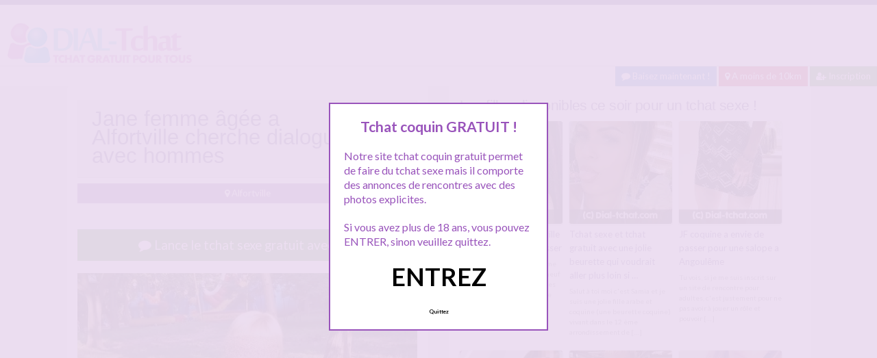

--- FILE ---
content_type: text/html; charset=UTF-8
request_url: http://www.dial-tchat.com/jane-femme-agee-a-alfortville-cherche-dialogue-avec-hommes/
body_size: 11072
content:
<!doctype html>
<!--[if lt IE 7]> <html lang="fr-FR" class="no-js lt-ie9 lt-ie8 lt-ie7" > <![endif]-->
<!--[if IE 7]>    <html lang="fr-FR" class="no-js ie7 lt-ie9 lt-ie8"> <![endif]-->
<!--[if IE 8]>    <html lang="fr-FR" class="no-js ie8 lt-ie9"> <![endif]-->
<!--[if gt IE 8]><!--> <html lang="fr-FR" class="no-js"> <!--<![endif]-->
<head>
<meta charset="UTF-8">
<meta name="viewport" content="width=device-width, initial-scale=1, maximum-scale=1">
<link rel="stylesheet" href="/wp-content/themes/pinfinity/css/bootstrap.min.css">
<link rel="stylesheet" href="https://cdnjs.cloudflare.com/ajax/libs/font-awesome/4.7.0/css/font-awesome.min.css">
<script src="https://code.jquery.com/jquery-3.3.1.slim.min.js" integrity="sha384-q8i/X+965DzO0rT7abK41JStQIAqVgRVzpbzo5smXKp4YfRvH+8abtTE1Pi6jizo" crossorigin="anonymous"></script>
<script src="https://cdnjs.cloudflare.com/ajax/libs/popper.js/1.14.7/umd/popper.min.js" integrity="sha384-UO2eT0CpHqdSJQ6hJty5KVphtPhzWj9WO1clHTMGa3JDZwrnQq4sF86dIHNDz0W1" crossorigin="anonymous"></script>
<script src="https://stackpath.bootstrapcdn.com/bootstrap/4.3.1/js/bootstrap.min.js" integrity="sha384-JjSmVgyd0p3pXB1rRibZUAYoIIy6OrQ6VrjIEaFf/nJGzIxFDsf4x0xIM+B07jRM" crossorigin="anonymous"></script>
<!-- This content is the property of dial-tchat.com -->
<!-- no copy is allowed - Since Jan 2015 -->
<script type="text/javascript" language="javascript" src="/wp-content/themes/pinfinity/disclamer.js"></script>
<meta name='robots' content='index, follow, max-image-preview:large, max-snippet:-1, max-video-preview:-1' />
	<style>img:is([sizes="auto" i], [sizes^="auto," i]) { contain-intrinsic-size: 3000px 1500px }</style>
	
	<!-- This site is optimized with the Yoast SEO plugin v25.2 - https://yoast.com/wordpress/plugins/seo/ -->
	<title>Jane femme âgée a Alfortville cherche dialogue avec hommes &#187; tchat coquin gratuit Alfortville</title>
	<meta name="description" content="Tchat coquin gratuit : Qui à dit qu&#039;une femme âgée ne pouvait plus avoir une libido active ? Et bien, pas moi en tout cas ! Depuis les folles soirées libertines des années 80" />
	<link rel="canonical" href="https://www.dial-tchat.com/jane-femme-agee-a-alfortville-cherche-dialogue-avec-hommes/" />
	<meta property="og:locale" content="fr_FR" />
	<meta property="og:type" content="article" />
	<meta property="og:title" content="Jane femme âgée a Alfortville cherche dialogue avec hommes &#187; tchat coquin gratuit Alfortville" />
	<meta property="og:description" content="Tchat coquin gratuit : Qui à dit qu&#039;une femme âgée ne pouvait plus avoir une libido active ? Et bien, pas moi en tout cas ! Depuis les folles soirées libertines des années 80" />
	<meta property="og:url" content="https://www.dial-tchat.com/jane-femme-agee-a-alfortville-cherche-dialogue-avec-hommes/" />
	<meta property="og:site_name" content="Tchat Gratuit" />
	<meta property="article:published_time" content="2025-12-27T05:13:03+00:00" />
	<meta property="og:image" content="https://www.dial-tchat.com/wp-content/uploads/2019/08/tchat-10.jpg" />
	<meta property="og:image:width" content="658" />
	<meta property="og:image:height" content="819" />
	<meta property="og:image:type" content="image/jpeg" />
	<meta name="author" content="admin" />
	<meta name="twitter:label1" content="Écrit par" />
	<meta name="twitter:data1" content="admin" />
	<meta name="twitter:label2" content="Durée de lecture estimée" />
	<meta name="twitter:data2" content="1 minute" />
	<script type="application/ld+json" class="yoast-schema-graph">{"@context":"https://schema.org","@graph":[{"@type":"Article","@id":"https://www.dial-tchat.com/jane-femme-agee-a-alfortville-cherche-dialogue-avec-hommes/#article","isPartOf":{"@id":"https://www.dial-tchat.com/jane-femme-agee-a-alfortville-cherche-dialogue-avec-hommes/"},"author":{"name":"admin","@id":"https://www.dial-tchat.com/#/schema/person/8b70bfb5170c26ef8ccb5c30f73fd1cb"},"headline":"Jane femme âgée a Alfortville cherche dialogue avec hommes","datePublished":"2025-12-27T05:13:03+00:00","mainEntityOfPage":{"@id":"https://www.dial-tchat.com/jane-femme-agee-a-alfortville-cherche-dialogue-avec-hommes/"},"wordCount":118,"publisher":{"@id":"https://www.dial-tchat.com/#organization"},"image":{"@id":"https://www.dial-tchat.com/jane-femme-agee-a-alfortville-cherche-dialogue-avec-hommes/#primaryimage"},"thumbnailUrl":"https://www.dial-tchat.com/wp-content/uploads/2019/08/tchat-10.jpg","keywords":["sexe alfortville","tchat gratuit","tchat paris"],"articleSection":["Alfortville"],"inLanguage":"fr-FR"},{"@type":"WebPage","@id":"https://www.dial-tchat.com/jane-femme-agee-a-alfortville-cherche-dialogue-avec-hommes/","url":"https://www.dial-tchat.com/jane-femme-agee-a-alfortville-cherche-dialogue-avec-hommes/","name":"Jane femme âgée a Alfortville cherche dialogue avec hommes &#187; tchat coquin gratuit Alfortville","isPartOf":{"@id":"https://www.dial-tchat.com/#website"},"primaryImageOfPage":{"@id":"https://www.dial-tchat.com/jane-femme-agee-a-alfortville-cherche-dialogue-avec-hommes/#primaryimage"},"image":{"@id":"https://www.dial-tchat.com/jane-femme-agee-a-alfortville-cherche-dialogue-avec-hommes/#primaryimage"},"thumbnailUrl":"https://www.dial-tchat.com/wp-content/uploads/2019/08/tchat-10.jpg","datePublished":"2025-12-27T05:13:03+00:00","description":"Tchat coquin gratuit : Qui à dit qu'une femme âgée ne pouvait plus avoir une libido active ? Et bien, pas moi en tout cas ! Depuis les folles soirées libertines des années 80","breadcrumb":{"@id":"https://www.dial-tchat.com/jane-femme-agee-a-alfortville-cherche-dialogue-avec-hommes/#breadcrumb"},"inLanguage":"fr-FR","potentialAction":[{"@type":"ReadAction","target":["https://www.dial-tchat.com/jane-femme-agee-a-alfortville-cherche-dialogue-avec-hommes/"]}]},{"@type":"ImageObject","inLanguage":"fr-FR","@id":"https://www.dial-tchat.com/jane-femme-agee-a-alfortville-cherche-dialogue-avec-hommes/#primaryimage","url":"https://www.dial-tchat.com/wp-content/uploads/2019/08/tchat-10.jpg","contentUrl":"https://www.dial-tchat.com/wp-content/uploads/2019/08/tchat-10.jpg","width":658,"height":819},{"@type":"BreadcrumbList","@id":"https://www.dial-tchat.com/jane-femme-agee-a-alfortville-cherche-dialogue-avec-hommes/#breadcrumb","itemListElement":[{"@type":"ListItem","position":1,"name":"Toutes les annonces tchat coquin gratuit","item":"https://www.dial-tchat.com/"},{"@type":"ListItem","position":2,"name":"Alfortville","item":"https://www.dial-tchat.com/chat-rencontre/alfortville/"},{"@type":"ListItem","position":3,"name":"Jane femme âgée a Alfortville cherche dialogue avec hommes"}]},{"@type":"WebSite","@id":"https://www.dial-tchat.com/#website","url":"https://www.dial-tchat.com/","name":"Tchat Gratuit","description":"Tchat Gratuit","publisher":{"@id":"https://www.dial-tchat.com/#organization"},"alternateName":"site de tchat gratuit","potentialAction":[{"@type":"SearchAction","target":{"@type":"EntryPoint","urlTemplate":"https://www.dial-tchat.com/?s={search_term_string}"},"query-input":{"@type":"PropertyValueSpecification","valueRequired":true,"valueName":"search_term_string"}}],"inLanguage":"fr-FR"},{"@type":"Organization","@id":"https://www.dial-tchat.com/#organization","name":"Tchat coquin Gratuit","url":"https://www.dial-tchat.com/","logo":{"@type":"ImageObject","inLanguage":"fr-FR","@id":"https://www.dial-tchat.com/#/schema/logo/image/","url":"http://www.dial-tchat.com/wp-content/uploads/2016/07/logodial.png","contentUrl":"http://www.dial-tchat.com/wp-content/uploads/2016/07/logodial.png","width":279,"height":68,"caption":"Tchat coquin Gratuit"},"image":{"@id":"https://www.dial-tchat.com/#/schema/logo/image/"}},{"@type":"Person","@id":"https://www.dial-tchat.com/#/schema/person/8b70bfb5170c26ef8ccb5c30f73fd1cb","name":"admin","image":{"@type":"ImageObject","inLanguage":"fr-FR","@id":"https://www.dial-tchat.com/#/schema/person/image/","url":"https://secure.gravatar.com/avatar/4976fa4b2dd3f7a8e08aef8dc8ebe4bb075c90ca33873fe5fe5257ba5729fc0b?s=96&d=mm&r=g","contentUrl":"https://secure.gravatar.com/avatar/4976fa4b2dd3f7a8e08aef8dc8ebe4bb075c90ca33873fe5fe5257ba5729fc0b?s=96&d=mm&r=g","caption":"admin"}}]}</script>
	<!-- / Yoast SEO plugin. -->


<link rel='dns-prefetch' href='//fonts.googleapis.com' />
<link rel="alternate" type="application/rss+xml" title="Tchat Gratuit &raquo; Flux" href="https://www.dial-tchat.com/feed/" />
<link rel="alternate" type="application/rss+xml" title="Tchat Gratuit &raquo; Flux des commentaires" href="https://www.dial-tchat.com/comments/feed/" />
<script type="text/javascript">
/* <![CDATA[ */
window._wpemojiSettings = {"baseUrl":"https:\/\/s.w.org\/images\/core\/emoji\/16.0.1\/72x72\/","ext":".png","svgUrl":"https:\/\/s.w.org\/images\/core\/emoji\/16.0.1\/svg\/","svgExt":".svg","source":{"concatemoji":"https:\/\/www.dial-tchat.com\/wp-includes\/js\/wp-emoji-release.min.js?ver=6.8.3"}};
/*! This file is auto-generated */
!function(s,n){var o,i,e;function c(e){try{var t={supportTests:e,timestamp:(new Date).valueOf()};sessionStorage.setItem(o,JSON.stringify(t))}catch(e){}}function p(e,t,n){e.clearRect(0,0,e.canvas.width,e.canvas.height),e.fillText(t,0,0);var t=new Uint32Array(e.getImageData(0,0,e.canvas.width,e.canvas.height).data),a=(e.clearRect(0,0,e.canvas.width,e.canvas.height),e.fillText(n,0,0),new Uint32Array(e.getImageData(0,0,e.canvas.width,e.canvas.height).data));return t.every(function(e,t){return e===a[t]})}function u(e,t){e.clearRect(0,0,e.canvas.width,e.canvas.height),e.fillText(t,0,0);for(var n=e.getImageData(16,16,1,1),a=0;a<n.data.length;a++)if(0!==n.data[a])return!1;return!0}function f(e,t,n,a){switch(t){case"flag":return n(e,"\ud83c\udff3\ufe0f\u200d\u26a7\ufe0f","\ud83c\udff3\ufe0f\u200b\u26a7\ufe0f")?!1:!n(e,"\ud83c\udde8\ud83c\uddf6","\ud83c\udde8\u200b\ud83c\uddf6")&&!n(e,"\ud83c\udff4\udb40\udc67\udb40\udc62\udb40\udc65\udb40\udc6e\udb40\udc67\udb40\udc7f","\ud83c\udff4\u200b\udb40\udc67\u200b\udb40\udc62\u200b\udb40\udc65\u200b\udb40\udc6e\u200b\udb40\udc67\u200b\udb40\udc7f");case"emoji":return!a(e,"\ud83e\udedf")}return!1}function g(e,t,n,a){var r="undefined"!=typeof WorkerGlobalScope&&self instanceof WorkerGlobalScope?new OffscreenCanvas(300,150):s.createElement("canvas"),o=r.getContext("2d",{willReadFrequently:!0}),i=(o.textBaseline="top",o.font="600 32px Arial",{});return e.forEach(function(e){i[e]=t(o,e,n,a)}),i}function t(e){var t=s.createElement("script");t.src=e,t.defer=!0,s.head.appendChild(t)}"undefined"!=typeof Promise&&(o="wpEmojiSettingsSupports",i=["flag","emoji"],n.supports={everything:!0,everythingExceptFlag:!0},e=new Promise(function(e){s.addEventListener("DOMContentLoaded",e,{once:!0})}),new Promise(function(t){var n=function(){try{var e=JSON.parse(sessionStorage.getItem(o));if("object"==typeof e&&"number"==typeof e.timestamp&&(new Date).valueOf()<e.timestamp+604800&&"object"==typeof e.supportTests)return e.supportTests}catch(e){}return null}();if(!n){if("undefined"!=typeof Worker&&"undefined"!=typeof OffscreenCanvas&&"undefined"!=typeof URL&&URL.createObjectURL&&"undefined"!=typeof Blob)try{var e="postMessage("+g.toString()+"("+[JSON.stringify(i),f.toString(),p.toString(),u.toString()].join(",")+"));",a=new Blob([e],{type:"text/javascript"}),r=new Worker(URL.createObjectURL(a),{name:"wpTestEmojiSupports"});return void(r.onmessage=function(e){c(n=e.data),r.terminate(),t(n)})}catch(e){}c(n=g(i,f,p,u))}t(n)}).then(function(e){for(var t in e)n.supports[t]=e[t],n.supports.everything=n.supports.everything&&n.supports[t],"flag"!==t&&(n.supports.everythingExceptFlag=n.supports.everythingExceptFlag&&n.supports[t]);n.supports.everythingExceptFlag=n.supports.everythingExceptFlag&&!n.supports.flag,n.DOMReady=!1,n.readyCallback=function(){n.DOMReady=!0}}).then(function(){return e}).then(function(){var e;n.supports.everything||(n.readyCallback(),(e=n.source||{}).concatemoji?t(e.concatemoji):e.wpemoji&&e.twemoji&&(t(e.twemoji),t(e.wpemoji)))}))}((window,document),window._wpemojiSettings);
/* ]]> */
</script>
<link rel='stylesheet' id='fancybox-css' href='https://www.dial-tchat.com/wp-content/themes/pinfinity/panel/scripts/fancybox-2.1.5/jquery.fancybox.css?ver=2.1.5' type='text/css' media='all' />
<style id='wp-emoji-styles-inline-css' type='text/css'>

	img.wp-smiley, img.emoji {
		display: inline !important;
		border: none !important;
		box-shadow: none !important;
		height: 1em !important;
		width: 1em !important;
		margin: 0 0.07em !important;
		vertical-align: -0.1em !important;
		background: none !important;
		padding: 0 !important;
	}
</style>
<link rel='stylesheet' id='wp-block-library-css' href='https://www.dial-tchat.com/wp-includes/css/dist/block-library/style.min.css?ver=6.8.3' type='text/css' media='all' />
<style id='classic-theme-styles-inline-css' type='text/css'>
/*! This file is auto-generated */
.wp-block-button__link{color:#fff;background-color:#32373c;border-radius:9999px;box-shadow:none;text-decoration:none;padding:calc(.667em + 2px) calc(1.333em + 2px);font-size:1.125em}.wp-block-file__button{background:#32373c;color:#fff;text-decoration:none}
</style>
<style id='global-styles-inline-css' type='text/css'>
:root{--wp--preset--aspect-ratio--square: 1;--wp--preset--aspect-ratio--4-3: 4/3;--wp--preset--aspect-ratio--3-4: 3/4;--wp--preset--aspect-ratio--3-2: 3/2;--wp--preset--aspect-ratio--2-3: 2/3;--wp--preset--aspect-ratio--16-9: 16/9;--wp--preset--aspect-ratio--9-16: 9/16;--wp--preset--color--black: #000000;--wp--preset--color--cyan-bluish-gray: #abb8c3;--wp--preset--color--white: #ffffff;--wp--preset--color--pale-pink: #f78da7;--wp--preset--color--vivid-red: #cf2e2e;--wp--preset--color--luminous-vivid-orange: #ff6900;--wp--preset--color--luminous-vivid-amber: #fcb900;--wp--preset--color--light-green-cyan: #7bdcb5;--wp--preset--color--vivid-green-cyan: #00d084;--wp--preset--color--pale-cyan-blue: #8ed1fc;--wp--preset--color--vivid-cyan-blue: #0693e3;--wp--preset--color--vivid-purple: #9b51e0;--wp--preset--gradient--vivid-cyan-blue-to-vivid-purple: linear-gradient(135deg,rgba(6,147,227,1) 0%,rgb(155,81,224) 100%);--wp--preset--gradient--light-green-cyan-to-vivid-green-cyan: linear-gradient(135deg,rgb(122,220,180) 0%,rgb(0,208,130) 100%);--wp--preset--gradient--luminous-vivid-amber-to-luminous-vivid-orange: linear-gradient(135deg,rgba(252,185,0,1) 0%,rgba(255,105,0,1) 100%);--wp--preset--gradient--luminous-vivid-orange-to-vivid-red: linear-gradient(135deg,rgba(255,105,0,1) 0%,rgb(207,46,46) 100%);--wp--preset--gradient--very-light-gray-to-cyan-bluish-gray: linear-gradient(135deg,rgb(238,238,238) 0%,rgb(169,184,195) 100%);--wp--preset--gradient--cool-to-warm-spectrum: linear-gradient(135deg,rgb(74,234,220) 0%,rgb(151,120,209) 20%,rgb(207,42,186) 40%,rgb(238,44,130) 60%,rgb(251,105,98) 80%,rgb(254,248,76) 100%);--wp--preset--gradient--blush-light-purple: linear-gradient(135deg,rgb(255,206,236) 0%,rgb(152,150,240) 100%);--wp--preset--gradient--blush-bordeaux: linear-gradient(135deg,rgb(254,205,165) 0%,rgb(254,45,45) 50%,rgb(107,0,62) 100%);--wp--preset--gradient--luminous-dusk: linear-gradient(135deg,rgb(255,203,112) 0%,rgb(199,81,192) 50%,rgb(65,88,208) 100%);--wp--preset--gradient--pale-ocean: linear-gradient(135deg,rgb(255,245,203) 0%,rgb(182,227,212) 50%,rgb(51,167,181) 100%);--wp--preset--gradient--electric-grass: linear-gradient(135deg,rgb(202,248,128) 0%,rgb(113,206,126) 100%);--wp--preset--gradient--midnight: linear-gradient(135deg,rgb(2,3,129) 0%,rgb(40,116,252) 100%);--wp--preset--font-size--small: 13px;--wp--preset--font-size--medium: 20px;--wp--preset--font-size--large: 36px;--wp--preset--font-size--x-large: 42px;--wp--preset--spacing--20: 0.44rem;--wp--preset--spacing--30: 0.67rem;--wp--preset--spacing--40: 1rem;--wp--preset--spacing--50: 1.5rem;--wp--preset--spacing--60: 2.25rem;--wp--preset--spacing--70: 3.38rem;--wp--preset--spacing--80: 5.06rem;--wp--preset--shadow--natural: 6px 6px 9px rgba(0, 0, 0, 0.2);--wp--preset--shadow--deep: 12px 12px 50px rgba(0, 0, 0, 0.4);--wp--preset--shadow--sharp: 6px 6px 0px rgba(0, 0, 0, 0.2);--wp--preset--shadow--outlined: 6px 6px 0px -3px rgba(255, 255, 255, 1), 6px 6px rgba(0, 0, 0, 1);--wp--preset--shadow--crisp: 6px 6px 0px rgba(0, 0, 0, 1);}:where(.is-layout-flex){gap: 0.5em;}:where(.is-layout-grid){gap: 0.5em;}body .is-layout-flex{display: flex;}.is-layout-flex{flex-wrap: wrap;align-items: center;}.is-layout-flex > :is(*, div){margin: 0;}body .is-layout-grid{display: grid;}.is-layout-grid > :is(*, div){margin: 0;}:where(.wp-block-columns.is-layout-flex){gap: 2em;}:where(.wp-block-columns.is-layout-grid){gap: 2em;}:where(.wp-block-post-template.is-layout-flex){gap: 1.25em;}:where(.wp-block-post-template.is-layout-grid){gap: 1.25em;}.has-black-color{color: var(--wp--preset--color--black) !important;}.has-cyan-bluish-gray-color{color: var(--wp--preset--color--cyan-bluish-gray) !important;}.has-white-color{color: var(--wp--preset--color--white) !important;}.has-pale-pink-color{color: var(--wp--preset--color--pale-pink) !important;}.has-vivid-red-color{color: var(--wp--preset--color--vivid-red) !important;}.has-luminous-vivid-orange-color{color: var(--wp--preset--color--luminous-vivid-orange) !important;}.has-luminous-vivid-amber-color{color: var(--wp--preset--color--luminous-vivid-amber) !important;}.has-light-green-cyan-color{color: var(--wp--preset--color--light-green-cyan) !important;}.has-vivid-green-cyan-color{color: var(--wp--preset--color--vivid-green-cyan) !important;}.has-pale-cyan-blue-color{color: var(--wp--preset--color--pale-cyan-blue) !important;}.has-vivid-cyan-blue-color{color: var(--wp--preset--color--vivid-cyan-blue) !important;}.has-vivid-purple-color{color: var(--wp--preset--color--vivid-purple) !important;}.has-black-background-color{background-color: var(--wp--preset--color--black) !important;}.has-cyan-bluish-gray-background-color{background-color: var(--wp--preset--color--cyan-bluish-gray) !important;}.has-white-background-color{background-color: var(--wp--preset--color--white) !important;}.has-pale-pink-background-color{background-color: var(--wp--preset--color--pale-pink) !important;}.has-vivid-red-background-color{background-color: var(--wp--preset--color--vivid-red) !important;}.has-luminous-vivid-orange-background-color{background-color: var(--wp--preset--color--luminous-vivid-orange) !important;}.has-luminous-vivid-amber-background-color{background-color: var(--wp--preset--color--luminous-vivid-amber) !important;}.has-light-green-cyan-background-color{background-color: var(--wp--preset--color--light-green-cyan) !important;}.has-vivid-green-cyan-background-color{background-color: var(--wp--preset--color--vivid-green-cyan) !important;}.has-pale-cyan-blue-background-color{background-color: var(--wp--preset--color--pale-cyan-blue) !important;}.has-vivid-cyan-blue-background-color{background-color: var(--wp--preset--color--vivid-cyan-blue) !important;}.has-vivid-purple-background-color{background-color: var(--wp--preset--color--vivid-purple) !important;}.has-black-border-color{border-color: var(--wp--preset--color--black) !important;}.has-cyan-bluish-gray-border-color{border-color: var(--wp--preset--color--cyan-bluish-gray) !important;}.has-white-border-color{border-color: var(--wp--preset--color--white) !important;}.has-pale-pink-border-color{border-color: var(--wp--preset--color--pale-pink) !important;}.has-vivid-red-border-color{border-color: var(--wp--preset--color--vivid-red) !important;}.has-luminous-vivid-orange-border-color{border-color: var(--wp--preset--color--luminous-vivid-orange) !important;}.has-luminous-vivid-amber-border-color{border-color: var(--wp--preset--color--luminous-vivid-amber) !important;}.has-light-green-cyan-border-color{border-color: var(--wp--preset--color--light-green-cyan) !important;}.has-vivid-green-cyan-border-color{border-color: var(--wp--preset--color--vivid-green-cyan) !important;}.has-pale-cyan-blue-border-color{border-color: var(--wp--preset--color--pale-cyan-blue) !important;}.has-vivid-cyan-blue-border-color{border-color: var(--wp--preset--color--vivid-cyan-blue) !important;}.has-vivid-purple-border-color{border-color: var(--wp--preset--color--vivid-purple) !important;}.has-vivid-cyan-blue-to-vivid-purple-gradient-background{background: var(--wp--preset--gradient--vivid-cyan-blue-to-vivid-purple) !important;}.has-light-green-cyan-to-vivid-green-cyan-gradient-background{background: var(--wp--preset--gradient--light-green-cyan-to-vivid-green-cyan) !important;}.has-luminous-vivid-amber-to-luminous-vivid-orange-gradient-background{background: var(--wp--preset--gradient--luminous-vivid-amber-to-luminous-vivid-orange) !important;}.has-luminous-vivid-orange-to-vivid-red-gradient-background{background: var(--wp--preset--gradient--luminous-vivid-orange-to-vivid-red) !important;}.has-very-light-gray-to-cyan-bluish-gray-gradient-background{background: var(--wp--preset--gradient--very-light-gray-to-cyan-bluish-gray) !important;}.has-cool-to-warm-spectrum-gradient-background{background: var(--wp--preset--gradient--cool-to-warm-spectrum) !important;}.has-blush-light-purple-gradient-background{background: var(--wp--preset--gradient--blush-light-purple) !important;}.has-blush-bordeaux-gradient-background{background: var(--wp--preset--gradient--blush-bordeaux) !important;}.has-luminous-dusk-gradient-background{background: var(--wp--preset--gradient--luminous-dusk) !important;}.has-pale-ocean-gradient-background{background: var(--wp--preset--gradient--pale-ocean) !important;}.has-electric-grass-gradient-background{background: var(--wp--preset--gradient--electric-grass) !important;}.has-midnight-gradient-background{background: var(--wp--preset--gradient--midnight) !important;}.has-small-font-size{font-size: var(--wp--preset--font-size--small) !important;}.has-medium-font-size{font-size: var(--wp--preset--font-size--medium) !important;}.has-large-font-size{font-size: var(--wp--preset--font-size--large) !important;}.has-x-large-font-size{font-size: var(--wp--preset--font-size--x-large) !important;}
:where(.wp-block-post-template.is-layout-flex){gap: 1.25em;}:where(.wp-block-post-template.is-layout-grid){gap: 1.25em;}
:where(.wp-block-columns.is-layout-flex){gap: 2em;}:where(.wp-block-columns.is-layout-grid){gap: 2em;}
:root :where(.wp-block-pullquote){font-size: 1.5em;line-height: 1.6;}
</style>
<link rel='stylesheet' id='google-font-lato-yanone-kaffeesatz-css' href='http://fonts.googleapis.com/css?family=Lato%3A400%2C700%2C400italic%7CYanone+Kaffeesatz&#038;ver=6.8.3' type='text/css' media='all' />
<link rel='stylesheet' id='ci-style-css' href='https://www.dial-tchat.com/wp-content/themes/pinfinity/style.css?ver=1.8' type='text/css' media='screen' />
<link rel='stylesheet' id='ci-color-scheme-css' href='https://www.dial-tchat.com/wp-content/themes/pinfinity/colors/purple.css?ver=6.8.3' type='text/css' media='all' />
<link rel='stylesheet' id='taxopress-frontend-css-css' href='https://www.dial-tchat.com/wp-content/plugins/simple-tags/assets/frontend/css/frontend.css?ver=3.35.1' type='text/css' media='all' />
<script type="text/javascript" src="https://www.dial-tchat.com/wp-includes/js/jquery/jquery.min.js?ver=3.7.1" id="jquery-core-js"></script>
<script type="text/javascript" src="https://www.dial-tchat.com/wp-includes/js/jquery/jquery-migrate.min.js?ver=3.4.1" id="jquery-migrate-js"></script>
<script type="text/javascript" src="https://www.dial-tchat.com/wp-content/themes/pinfinity/panel/scripts/modernizr-2.6.2.js?ver=6.8.3" id="modernizr-js"></script>
<script type="text/javascript" src="https://www.dial-tchat.com/wp-content/plugins/simple-tags/assets/frontend/js/frontend.js?ver=3.35.1" id="taxopress-frontend-js-js"></script>
<link rel="https://api.w.org/" href="https://www.dial-tchat.com/wp-json/" /><link rel="alternate" title="JSON" type="application/json" href="https://www.dial-tchat.com/wp-json/wp/v2/posts/2161" /><link rel="EditURI" type="application/rsd+xml" title="RSD" href="https://www.dial-tchat.com/xmlrpc.php?rsd" />
<meta name="generator" content="WordPress 6.8.3" />
<link rel='shortlink' href='https://www.dial-tchat.com/?p=2161' />
<link rel="alternate" title="oEmbed (JSON)" type="application/json+oembed" href="https://www.dial-tchat.com/wp-json/oembed/1.0/embed?url=https%3A%2F%2Fwww.dial-tchat.com%2Fjane-femme-agee-a-alfortville-cherche-dialogue-avec-hommes%2F" />
<link rel="alternate" title="oEmbed (XML)" type="text/xml+oembed" href="https://www.dial-tchat.com/wp-json/oembed/1.0/embed?url=https%3A%2F%2Fwww.dial-tchat.com%2Fjane-femme-agee-a-alfortville-cherche-dialogue-avec-hommes%2F&#038;format=xml" />
<script type="text/javascript">
	window._wp_rp_static_base_url = 'https://wprp.zemanta.com/static/';
	window._wp_rp_wp_ajax_url = "https://www.dial-tchat.com/wp-admin/admin-ajax.php";
	window._wp_rp_plugin_version = '3.6.4';
	window._wp_rp_post_id = '2161';
	window._wp_rp_num_rel_posts = '6';
	window._wp_rp_thumbnails = true;
	window._wp_rp_post_title = 'Jane+femme+%C3%A2g%C3%A9e+a+Alfortville+cherche+dialogue+avec+hommes';
	window._wp_rp_post_tags = ['sexe+alfortville', 'tchat+gratuit', 'tchat+paris', 'alfortville', 'pa', 'moi', 'bon', 'ge', 'la', 'de', 'dan', 'homm', 'pari', 'jane', 'ann', 'le', 'femm', 'en', 'avon'];
	window._wp_rp_promoted_content = true;
</script>
<link rel="stylesheet" href="https://www.dial-tchat.com/wp-content/plugins/wordpress-23-related-posts-plugin/static/themes/vertical.css?version=3.6.4" />
<!-- Analytics by WP Statistics - https://wp-statistics.com -->
<!-- Google tag (gtag.js) -->
<script async src="https://www.googletagmanager.com/gtag/js?id=G-65KN7H813Y"></script>
<script>
  window.dataLayer = window.dataLayer || [];
  function gtag(){dataLayer.push(arguments);}
  gtag('js', new Date());

  gtag('config', 'G-65KN7H813Y');
</script><link rel="apple-touch-icon" href="http://www.dial-tchat.com/wp-content/uploads/2016/07/logodial.png" /><link rel="apple-touch-icon" sizes="72x72" href="http://www.dial-tchat.com/wp-content/uploads/2016/07/logodial.png" /><link rel="apple-touch-icon" sizes="114x114" href="http://www.dial-tchat.com/wp-content/uploads/2016/07/logodial.png" /><link rel="pingback" href="https://www.dial-tchat.com/xmlrpc.php" /><link rel="icon" href="https://www.dial-tchat.com/wp-content/uploads/2024/10/favicon.png" sizes="32x32" />
<link rel="icon" href="https://www.dial-tchat.com/wp-content/uploads/2024/10/favicon.png" sizes="192x192" />
<link rel="apple-touch-icon" href="https://www.dial-tchat.com/wp-content/uploads/2024/10/favicon.png" />
<meta name="msapplication-TileImage" content="https://www.dial-tchat.com/wp-content/uploads/2024/10/favicon.png" />
			</head>
<body class="wp-singular post-template-default single single-post postid-2161 single-format-standard wp-theme-pinfinity ci-pinfinity ci-pinfinity-1-8 ci-scheme-purple">
<header id="header">
	<div class="pre-head show-on-mobile">
		<div class="wrap group">
			<div class="pre-head-wgt group">
							</div>
		</div>
	</div>
	<div id="site-head">
		<div class="wrap group">
			<hgroup class="logo imglogo">
				<p><a title="Tchat Gratuit" href="https://www.dial-tchat.com"><img src="http://www.dial-tchat.com/wp-content/uploads/2016/07/logodial.png" alt="Tchat Gratuit" /></a></p>			</hgroup>

			<div class="header-wgt group">
							</div>
		</div>
	</div>
	<div align=right>
			<a title="Baisez maintenant !" href="https://www.leplancul.com/ouverture-compte/go.php" target="_blank" class="btn btn-primary btn-sm  active"><i class="fa fa-comment" aria-hidden="true"></i> Baisez maintenant !</a>
		    <a title="Tchat gratuit proche de vous" href="/chat-rencontre/a-moins-de-10km/" class="btn btn-sm  btn-danger active"><i class="fa fa-map-marker"></i> A moins de 10km</a>
		    <a title="Inscription tchat sexe gratuit" href="/inscription-tchat-gratuit/" class="btn btn-sm  btn-success active"><i class="fa fa-user-plus"></i> Inscription</a>
		</div>		
	
</header>
<div class="modal fade bd-tchat-modal-lg" tabindex="-1" role="dialog" aria-labelledby="myLargeModalLabel" aria-hidden="true">
	    <div class="modal-dialog modal-lg">
	      <div class="modal-content">
	      <div class="modal-header">
	              <button type="button" class="close" data-dismiss="modal" aria-label="Close"><span aria-hidden="true">&times;</span></button>
         	</div>
	      <iframe src="/wp-content/plugins/fakechat/?logo_profile=https://www.dial-tchat.com/wp-content/uploads/2019/08/tchat-10.jpg&param=1" width="100%" height="620">
	      	    <p>Ne fonctionne pas sur votre pc</p>
</iframe>
	      </div>
	    </div>
</div>
<div class="inner-container group">
	<div class="box-hold group">
		<article id="post-2161" class="entry box format-standard post-2161 post type-post status-publish has-post-thumbnail hentry category-alfortville tag-sexe-alfortville tag-tchat-gratuit tag-tchat-paris">
			<div class="entry-intro">
				<div class="card bg-light mb-2">
				  	<div class="card-header"><h1>Jane femme âgée a Alfortville cherche dialogue avec hommes</h1></div>
				</div>
				<a title="Tchat coquin et dialogue sexe Alfortville" href="https://www.dial-tchat.com/chat-rencontre/alfortville/" class="btn btn-info active btn-sm btn-block"><i class="fa fa-map-marker" aria-hidden="true"></i>
				Alfortville</a> 			
			</div>
			<div class="entry-intro">
<button type="button" class="btn btn-lg btn-success btn-block active" title="Tchat sexe gratuit en 2 minutes" data-toggle="modal" data-target=".bd-tchat-modal-lg" rel="nofollow"><i class="fa fa-comment"></i> Lance le tchat sexe gratuit avec elle</button>
	    
<br />
	<figure class="entry-image">
		<a href=".bd-tchat-modal-lg" rel="nofollow" data-toggle="modal"><img src="https://www.dial-tchat.com/wp-content/uploads/2019/08/tchat-10-500x622.jpg" class="attachment-ci_listing_thumb size-ci_listing_thumb wp-post-image" alt="" decoding="async" fetchpriority="high" /></a>	</figure>

 <br />
<div align="center"><span class="badge badge-secondary"><i class="fa fa-check-square"></i> Connexion : Quelques minutes</span> <span class="badge badge-info"><i class="fa fa-area-chart"></i> 1 140 followers</span></div>
		
<br />
<div class="clear"></div>
<div class="entry-content group">
	<p>Qui à dit qu&rsquo;une femme âgée ne pouvait plus avoir une libido active ? Et bien, pas moi en tout cas ! Depuis les folles soirées libertines des années 80 jusqu&rsquo;a aujourd&rsquo;hui, je suis une femme à l&rsquo;aise dans ses pompes et je ne connais aucun tabou lorsqu&rsquo;il s&rsquo;agit de la question sexuelle.</p>
<p>Aujourd&rsquo;hui à 60 ans passés, je suis à la recherche de dialogues sur le tchat gratuit avec des hommes d&rsquo;Alfortville ou de la région de Paris. Dans un premier temps, je souhaite seulement communiquer en ligne mais je ne dirai pas non pour vous recevoir ensuite chez moi si nous avons un bon contact. En vous embrassant, Jane</p>
</div>


<br />
<div class="alert alert-danger">
   <h2 class="alert-heading"><i class="fa fa-tags" aria-hidden="true"></i> Plus de tchat sexe gratuit :</h2>
   <div><a title="sexe alfortville" href="https://www.dial-tchat.com/tag/sexe-alfortville/"><span class="badge badge-danger">sexe alfortville</span></a> <a title="tchat gratuit" href="https://www.dial-tchat.com/tag/tchat-gratuit/"><span class="badge badge-danger">tchat gratuit</span></a> <a title="tchat paris" href="https://www.dial-tchat.com/tag/tchat-paris/"><span class="badge badge-danger">tchat paris</span></a> </div>
</div>
<div class="text-droite"><button type="button" class="btn btn-sm btn-primary"><a href="https://www.dial-tchat.com/etudiante-ronde-cherche-mec-chaud-marseille/" rel="prev">Etudiante ronde cherche mec chaud Marseille</a> <i class="fa fa-angle-double-right" aria-hidden="true"></i></button></div><br />
<div class="text-gauche"><button type="button" class="btn btn-sm btn-primary"><i class="fa fa-angle-double-left" aria-hidden="true"></i> <a href="https://www.dial-tchat.com/samia-beurette-percee-et-coquine/" rel="next">Samia, beurette percée et coquine</a></button></div>
<div class="clear"></div>
<br />		</article>
	</div>
<div class="box-hold">
<div class="box comment-form">
	<div class="box-content">
       
<div class="wp_rp_wrap  wp_rp_vertical" id="wp_rp_first"><div class="wp_rp_content"><h3 class="related_post_title">Les filles disponibles ce soir pour un tchat sexe !</h3><ul class="related_post wp_rp"><li data-position="0" data-poid="in-2163" data-post-type="none" ><a href="https://www.dial-tchat.com/ptite-metisse-a-alfortville-a-envie-de-se-faire-masser/" class="wp_rp_thumbnail"><img src="https://www.dial-tchat.com/wp-content/uploads/2019/08/tchat-11-150x150.jpg" alt="Ptite métisse a Alfortville a envie de se faire masser" width="150" height="150" /></a><a href="https://www.dial-tchat.com/ptite-metisse-a-alfortville-a-envie-de-se-faire-masser/" class="wp_rp_title">Ptite métisse a Alfortville a envie de se faire masser</a> <small class="wp_rp_excerpt">Je suis honnête avec vous, jme considère pas comme une meuf super jolie alors si tu cherches un top mode, ça sert à rien de m'écrire ! À [&hellip;]</small></li><li data-position="1" data-poid="in-2312" data-post-type="none" ><a href="https://www.dial-tchat.com/tchat-sexe-et-tchat-gratuit-avec-une-jolie-beurette-qui-voudrait-aller-plus-loin-si/" class="wp_rp_thumbnail"><img src="https://www.dial-tchat.com/wp-content/uploads/2020/09/pg006-6-150x150.jpg" alt="Tchat sexe et tchat gratuit avec une jolie beurette qui voudrait aller plus loin si &#8230;" width="150" height="150" /></a><a href="https://www.dial-tchat.com/tchat-sexe-et-tchat-gratuit-avec-une-jolie-beurette-qui-voudrait-aller-plus-loin-si/" class="wp_rp_title">Tchat sexe et tchat gratuit avec une jolie beurette qui voudrait aller plus loin si &#8230;</a> <small class="wp_rp_excerpt">Salut à toi moi c'est Samia et je suis une jolie fille arabe et coquine (une beurette coquine) vivant dans le 12 ème arrondissement de [&hellip;]</small></li><li data-position="2" data-poid="in-2167" data-post-type="none" ><a href="https://www.dial-tchat.com/jf-coquine-a-envie-de-passer-pour-une-salope-a-angouleme/" class="wp_rp_thumbnail"><img src="https://www.dial-tchat.com/wp-content/uploads/2019/08/tchat-13-150x150.jpg" alt="JF coquine a envie de passer pour une salope a Angoulême" width="150" height="150" /></a><a href="https://www.dial-tchat.com/jf-coquine-a-envie-de-passer-pour-une-salope-a-angouleme/" class="wp_rp_title">JF coquine a envie de passer pour une salope a Angoulême</a> <small class="wp_rp_excerpt">Tu vois, si je me suis inscrit sur un site de rencontre pour adultes, c'est justement pour ne pas avoir à jouer un rôle et pouvoir [&hellip;]</small></li><li data-position="3" data-poid="in-224" data-post-type="none" ><a href="https://www.dial-tchat.com/nana-cool-celib-cherche-tchat-et-dial-gratuit-florange/" class="wp_rp_thumbnail"><img src="https://www.dial-tchat.com/wp-content/uploads/2015/04/chat-gratuit-37-150x150.jpg" alt="Nana cool célib cherche tchat et dial gratuit Florange" width="150" height="150" /></a><a href="https://www.dial-tchat.com/nana-cool-celib-cherche-tchat-et-dial-gratuit-florange/" class="wp_rp_title">Nana cool célib cherche tchat et dial gratuit Florange</a> <small class="wp_rp_excerpt">Coucou à tous !
Je suis une nana cool et célib vivant à Florange, dans le 57, non loin du luxembourg et a 25 bornes de Metz.
Je n'ai pas [&hellip;]</small></li><li data-position="4" data-poid="in-2165" data-post-type="none" ><a href="https://www.dial-tchat.com/josiane-femme-divorcee-angouleme-aimerait-rdv-coquin/" class="wp_rp_thumbnail"><img src="https://www.dial-tchat.com/wp-content/uploads/2019/08/tchat-12-150x150.jpg" alt="Josiane femme divorcée Angoulême aimerait RDV coquin" width="150" height="150" /></a><a href="https://www.dial-tchat.com/josiane-femme-divorcee-angouleme-aimerait-rdv-coquin/" class="wp_rp_title">Josiane femme divorcée Angoulême aimerait RDV coquin</a> <small class="wp_rp_excerpt">Bonsoir les copains,

Je viens tout juste d'obtenir mon divorce après 19 ans de mariage et trois gosses en cours de route... je pense [&hellip;]</small></li><li data-position="5" data-poid="in-2015" data-post-type="none" ><a href="https://www.dial-tchat.com/tchat-gratuit-a-montelimar-et-baise-apres/" class="wp_rp_thumbnail"><img src="https://www.dial-tchat.com/wp-content/uploads/2019/01/tchat-6-150x150.jpg" alt="Tchat gratuit a Montélimar et baise après" width="150" height="150" /></a><a href="https://www.dial-tchat.com/tchat-gratuit-a-montelimar-et-baise-apres/" class="wp_rp_title">Tchat gratuit a Montélimar et baise après</a> <small class="wp_rp_excerpt">Bonsoir a tout les mecs du 26, ça va vous ??

Moi jsui toute nouvelle a Montélimar, je cherche à faire des rencontres avec des mecs [&hellip;]</small></li></ul></div></div>
    </div>
</div>
<div class="box comment-form">
	<div class="box-content">
      Vous recherchez une <strong><a href="https://www.sensationsm.com/" title="rencontre bdsm">rencontre bdsm</a></strong> avec des soumises ou des dominatrices, alors nous vous invitions à vous rendre sur ce <strong><a href="https://www.tchat-sexe.org/" title="tchat sexe">tchat sexe</a></strong> ...    </div>
</div>
<br />
<div class="box comment-form">
	<div class="box-content">
		<h3 class="related_post_title">Vous devriez sérieusement vous intéresser à ces femmes ! </h3>
		<div align="center">
		<iframe border="0" src="https://www.liensdecul.com/landing/pub02.php" style="border: none; height: 750px; width:100%;"></iframe>
		</div>
	</div>
</div>
</div></div>
<footer id="footer">
	<div class="wrap group">
		<div class="footer-text">
<strong><a href="https://www.dial-tchat.com/" title="tchat coquin gratuit">TCHAT COQUIN GRATUIT</a></strong><br />
Le num&eacute;ro 1 des tchat sexe gratuit pour dialogue sexe<br />
Copyright 2002 &copy; <strong>Dial-tchat.com</strong><br />
<small><a href="https://www.dial-tchat.com/sitemap_index.xml">Plan du site</a></small><br />
<br />
</div>
</div>
</footer>
<script type="speculationrules">
{"prefetch":[{"source":"document","where":{"and":[{"href_matches":"\/*"},{"not":{"href_matches":["\/wp-*.php","\/wp-admin\/*","\/wp-content\/uploads\/*","\/wp-content\/*","\/wp-content\/plugins\/*","\/wp-content\/themes\/pinfinity\/*","\/*\\?(.+)"]}},{"not":{"selector_matches":"a[rel~=\"nofollow\"]"}},{"not":{"selector_matches":".no-prefetch, .no-prefetch a"}}]},"eagerness":"conservative"}]}
</script>
<script type="text/javascript" src="https://www.dial-tchat.com/wp-content/themes/pinfinity/panel/scripts/superfish.js?ver=6.8.3" id="jquery-superfish-js"></script>
<script type="text/javascript" src="https://www.dial-tchat.com/wp-content/themes/pinfinity/js/jquery.jplayer.js?ver=6.8.3" id="jquery-jplayer-js"></script>
<script type="text/javascript" src="https://www.dial-tchat.com/wp-content/themes/pinfinity/js/jquery.formLabels1.0.js?ver=6.8.3" id="jquery-formLabels-js"></script>
<script type="text/javascript" src="https://www.dial-tchat.com/wp-content/themes/pinfinity/js/jquery.isotope.js?ver=6.8.3" id="jquery-isotope-js"></script>
<script type="text/javascript" src="https://www.dial-tchat.com/wp-content/themes/pinfinity/js/jquery.infinitescroll.min.js?ver=6.8.3" id="jquery-infinitescroll-js"></script>
<script type="text/javascript" src="https://www.dial-tchat.com/wp-content/themes/pinfinity/js/jquery.cook.js?ver=6.8.3" id="jquery-cookie-js"></script>
<script type="text/javascript" src="https://www.dial-tchat.com/wp-content/themes/pinfinity/panel/scripts/jquery.flexslider-2.1-min.js?ver=6.8.3" id="jquery-flexslider-js"></script>
<script type="text/javascript" src="https://www.dial-tchat.com/wp-content/themes/pinfinity/panel/scripts/jquery.fitvids.js?ver=1.1" id="jquery-fitVids-js"></script>
<script type="text/javascript" id="ci-front-scripts-js-extra">
/* <![CDATA[ */
var ThemeOption = {"slider_autoslide":"","slider_effect":"fade","slider_direction":"horizontal","slider_duration":"600","slider_speed":"3000","swfPath":"https:\/\/www.dial-tchat.com\/wp-content\/themes\/pinfinity\/js"};
/* ]]> */
</script>
<script type="text/javascript" src="https://www.dial-tchat.com/wp-content/themes/pinfinity/js/scripts.js?ver=1.8" id="ci-front-scripts-js"></script>
<script type="text/javascript" src="https://www.dial-tchat.com/wp-content/themes/pinfinity/panel/scripts/fancybox-2.1.5/jquery.fancybox.pack.js?ver=2.1.5" id="fancybox-js"></script>
<script type="text/javascript" src="https://www.dial-tchat.com/wp-content/themes/pinfinity/panel/components/retinajs/dist/retina.js?ver=1.3.0" id="retinajs-js"></script>
<script type="text/javascript" id="love-it-js-extra">
/* <![CDATA[ */
var love_it_vars = {"ajaxurl":"https:\/\/www.dial-tchat.com\/wp-admin\/admin-ajax.php","nonce":"35c5347d7a","already_loved_message":"You have already loved this item.","error_message":"Sorry, there was a problem processing your request."};
/* ]]> */
</script>
<script type="text/javascript" src="https://www.dial-tchat.com/wp-content/themes/pinfinity/js/loveit.js?ver=6.8.3" id="love-it-js"></script>
<script type="text/javascript" id="wp-statistics-tracker-js-extra">
/* <![CDATA[ */
var WP_Statistics_Tracker_Object = {"requestUrl":"https:\/\/www.dial-tchat.com\/wp-json\/wp-statistics\/v2","ajaxUrl":"https:\/\/www.dial-tchat.com\/wp-admin\/admin-ajax.php","hitParams":{"wp_statistics_hit":1,"source_type":"post","source_id":2161,"search_query":"","signature":"1c549d49ccff95f5808b050170047a99","endpoint":"hit"},"onlineParams":{"wp_statistics_hit":1,"source_type":"post","source_id":2161,"search_query":"","signature":"1c549d49ccff95f5808b050170047a99","endpoint":"online"},"option":{"userOnline":"1","dntEnabled":"1","bypassAdBlockers":false,"consentIntegration":{"name":null,"status":[]},"isPreview":false,"trackAnonymously":false,"isWpConsentApiActive":false,"consentLevel":"disabled"},"jsCheckTime":"60000","isLegacyEventLoaded":""};
/* ]]> */
</script>
<script type="text/javascript" src="https://www.dial-tchat.com/wp-content/plugins/wp-statistics/assets/js/tracker.js?ver=14.14" id="wp-statistics-tracker-js"></script>
	<script type='text/javascript'>
		jQuery( document ).ready( function( $ ) {
			$( ".fancybox, a[rel^='fancybox[']" ).fancybox( {
				fitToView : true,
				padding   : 0,
				nextEffect: 'fade',
				prevEffect: 'fade'
			} );
		} );
	</script>
		<!--[if (gte IE 6)&(lte IE 8)]>
		<script type="text/javascript" src="https://www.dial-tchat.com/wp-content/themes/pinfinity/panel/scripts/selectivizr-min.js"></script>
	<![endif]-->
	</body>
</html>



<!-- Dynamic page generated in 0.405 seconds. -->
<!-- Cached page generated by WP-Super-Cache on 2026-01-12 18:21:21 -->

<!-- super cache -->

--- FILE ---
content_type: text/html; charset=UTF-8
request_url: http://www.dial-tchat.com/wp-content/plugins/fakechat/?logo_profile=https://www.dial-tchat.com/wp-content/uploads/2019/08/tchat-10.jpg&param=1
body_size: 1472
content:
<!DOCTYPE html>
<html lang="fr">
<head>
<meta http-equiv="Content-Type" content="text/html; charset=utf-8" />
<meta http-equiv="X-UA-Compatible" content="IE=edge">
<meta name="viewport" content="width=device-width, initial-scale=1">
<title>TCHAT SEXE</title>
<meta name="description" content="TCHAT SEXE">
<meta name="keywords" content="TCHAT SEXE">
<script type="text/javascript" src="js/jquery.min.js"></script>
<link rel="stylesheet" href="css/bootstrap.min.css">
<script src="js/bootstrap.min.js"></script>
<script src="js/script.php"></script>
<link href="css/font-awesome.min.css" rel="stylesheet">
<link href="css/style.css" rel="stylesheet">
</script>
<!-- Modal -->
<div id="registration" class="modal fade" role="dialog">
    		<div class="modal-dialog">

    				<!-- Modal content-->
    					<div class="modal-content">
      							<div class="modal-header">
     											<button type="button" class="close" data-dismiss="modal">&times;</button>
     											<h4 class="modal-title">Inscription GRATUITE</h4>
      							</div>
      					<div class="modal-body">
     						<!--<div class="reg1">
      							<div class="alert alert-success" role="alert">
       								<div class="row">
                   						 <div class="col-xs-12">
			         								<p>Créez votre compte pour accéder au tchat et discuter avec les connectées.</p>
          									</div>

       								</div>
      							</div>
     						</div>-->

     						<div class="reg2">
      							<div class="conteneur-engagement">
       								<div class="engagement"><div align="center"><iframe border="0" src="https://www.dial-tchat.com/cd/form_inscription.php" style="border: none; height: 440px; width: 100%;"></iframe></div>

       								</div>
      							</div>
     						</div>
      			</div>
    		</div>
    </div>
  </div>




</head>
<body>
<div class="row bootstrap snippets container center-block">
	<!--<div class="header-container">
		<div class="logo"><img src="https://www.dial-tchat.com/wp-content/uploads/2020/11/logotchatsexe.png" alt=""></div>
	</div>-->
	<div class="body-container">

		<div class="col2">
		<div align="center"><a href="javascript:;" data-toggle="modal" data-target="#registration"><button type="button" class="btn btn-success btn-xs">Connect&eacute;e actuellement</button></a></div>
			<div class="box box-danger direct-chat direct-chat-danger" style="position:relative;">
									<div class="box-header with-border">
						<h3 class="box-title">Discussion activ&eacute;e, vous pouvez dialoguer</h3>
					</div>
									<p id="wait" style="display:none;position:absolute;z-index:99999;background:white;padding:3px;"></p>
				<div class="box-body" >
					<div class="direct-chat-messages">
						<div class="direct-chat-msg">

						</div>
						<div id="messages"></div>
					</div>
				</div>
				<div class="box-footer">
					<form action="" method="post" onSubmit="send_message($('#input-text').val());$('#input-text').val('');return false;">
						<div class="input-group">
							<input type="text" autocomplete="off" id="input-text" name="message" placeholder="Ecris-ici ....." class="form-control">
							<span class="input-group-btn">
							<button type="submit" class="btn btn-success btn-flat">Envoyez
							</button>
							</span>
						</div>
					</form>
				</div>
			</div>
		</div>
	</div>
	<div class="footer_container">
		
<p class="footer_txt">
			<!-- L'accès complet (photos, vidéos, webcam) est réservé aux inscrits -->
		</p>


			
										<a href="javascript:;" data-toggle="modal" data-target="#registration" class="a-btn">
											<span class="a-btn-text">> Créez votre compte <</span>
											<span class="a-btn-slide-text">En quelques clics</span>
											<span class="a-btn-icon-right"><span></span></span>
				</a>
								</div>
</div>
</body>
</html>